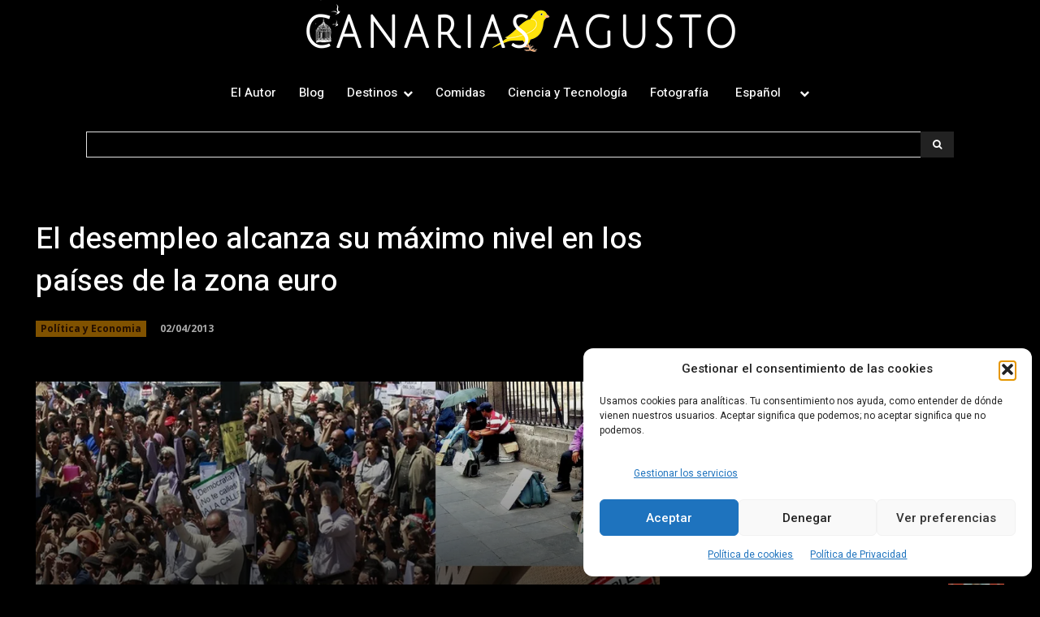

--- FILE ---
content_type: text/html; charset=UTF-8
request_url: https://canariasagusto.com/wp-admin/admin-ajax.php?td_theme_name=Newspaper&v=12.7.1
body_size: -140
content:
{"2503":444}